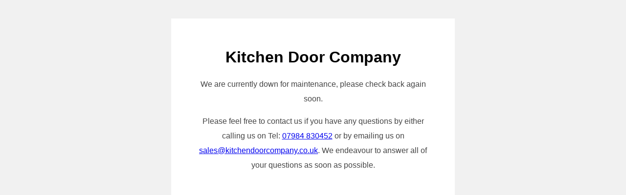

--- FILE ---
content_type: text/html; charset=UTF-8
request_url: http://kitchendoorcompany.co.uk/
body_size: 707
content:
<!doctype html>
<html>
<head>
<meta charset="UTF-8">
<title>Kitchen Door Company</title>

<style>
body, html{
	background:#f1f1f1;
	font-family:"Helvetica Neue", Helvetica, Arial, sans-serif;
}
body{
	padding:30px;
}

p{
	line-height:30px;
	color:#444;
}
</style>

</head>

<body>

	<div style="background:#fff;padding:40px;width:500px;text-align:center;margin:0 auto;">
		<h1>Kitchen Door Company</h1>
		
		<p>We are currently down for maintenance, please check back again soon.</p>
		
		<p>Please feel free to contact us if you have any questions by either calling us on Tel: <a href="tel:07984830452">07984 830452</a> or by emailing us on <a href="/cdn-cgi/l/email-protection#d0a3b1bcb5a390bbb9a4b3b8b5beb4bfbfa2b3bfbda0b1bea9feb3bffea5bb"><span class="__cf_email__" data-cfemail="146775787167547f7d60777c717a707b7b66777b7964757a6d3a777b3a617f">[email&#160;protected]</span></a>. We endeavour to answer all of your questions as soon as possible.</p>
	</div>
	
<script data-cfasync="false" src="/cdn-cgi/scripts/5c5dd728/cloudflare-static/email-decode.min.js"></script></body>
</html>
